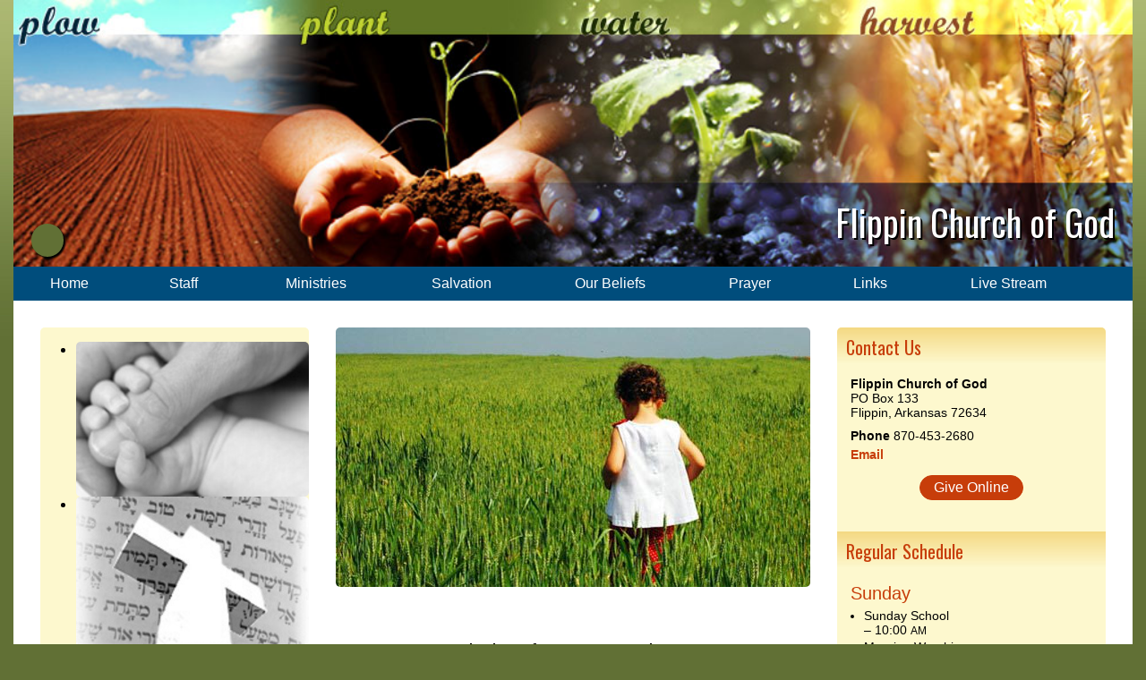

--- FILE ---
content_type: application/x-javascript; charset=UTF-8
request_url: https://www.biblegateway.com/votd/get?format=json&version=31&callback=BG.votdWriteCallback
body_size: 358
content:
BG.votdWriteCallback({"votd":{"text":"&ldquo;[Trials and Temptations]  Consider it pure joy, my brothers and sisters, whenever you face trials of many kinds,  because you know that the testing of your faith produces perseverance.&rdquo;","content":"<h3>Trials and Temptations<\/h3> Consider it pure joy, my brothers and sisters, whenever you face trials of many kinds, because you know that the testing of your faith produces perseverance.","display_ref":"James 1:2-3","reference":"James 1:2-3","permalink":"https:\/\/www.biblegateway.com\/passage\/?search=James%201%3A2-3&amp;version=NIV","copyright":"","copyrightlink":"https:\/\/www.biblegateway.com\/versions\/index.php?action=getVersionInfo&amp;vid=31&amp;lang=2","audiolink":"https:\/\/www.biblegateway.com\/audio\/mclean\/niv\/Jas.1.2-Jas.1.3","day":"20","month":"01","year":"2026","version":"New International Version","version_id":"NIV","merchandising":""}});